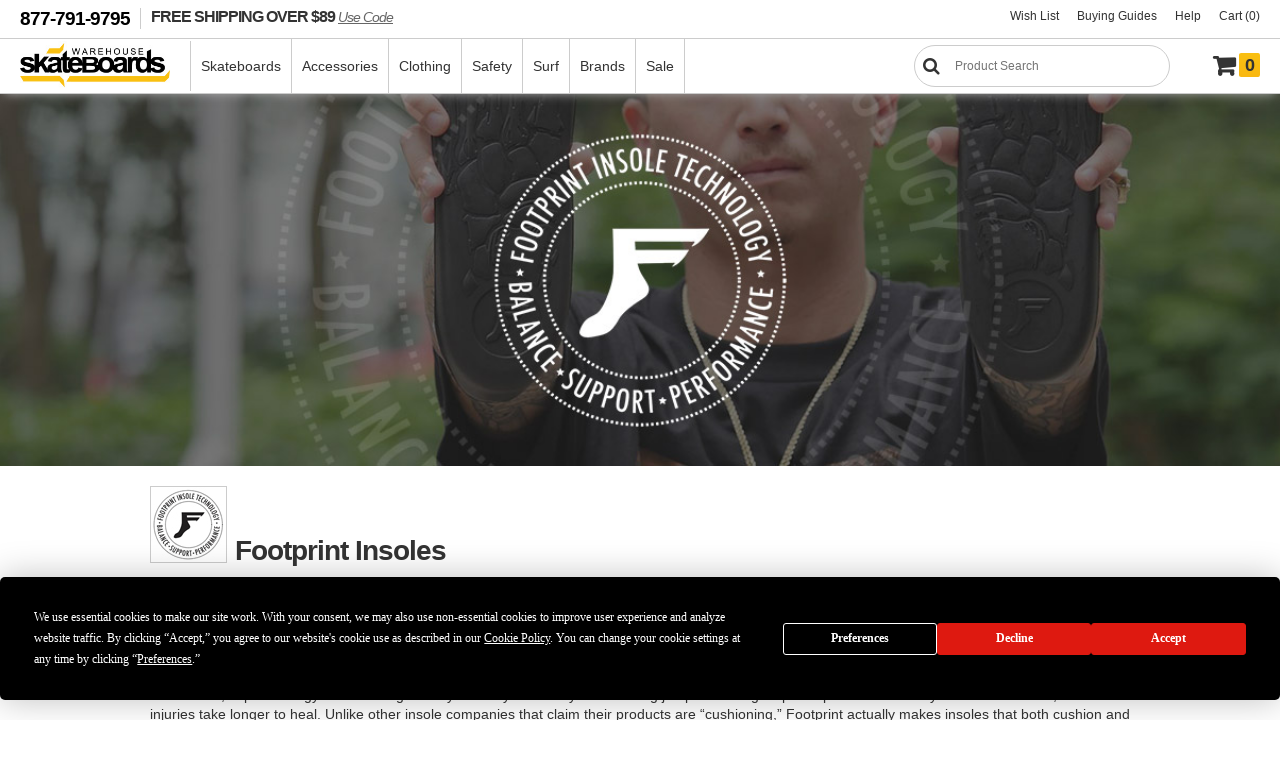

--- FILE ---
content_type: text/html
request_url: https://www.warehouseskateboards.com/footprint-insoles-kingfoam-blue-camo-shoe-insoles-low-profile-3mm-7-7.5
body_size: 15653
content:

<!doctype html>
<html lang="en">
<head>
	<meta charset="UTF-8">
	<title>Footprint Insoles Kingfoam Blue Camo Shoe Insoles Low Profile 3mm 7 7.5 - Warehouse Skateboards</title>
	<meta name="description" content="Footprint Insoles offers a huge selection of Footprint Insoles Kingfoam Blue Camo Shoe Insoles Low Profile 3mm 7 7.5 at Warehouse Skateboards." />
	<meta name="title" content="Footprint Insoles Kingfoam Blue Camo Shoe Insoles Low Profile 3mm 7 7.5 - Warehouse Skateboards" />
	<meta property="og:locale" content="en_US" />
	<meta property="og:type" content="website" />
	<meta property="og:title" content="New Footprint Insoles Kingfoam Blue Camo Shoe Insoles Low Profile 3mm 7 7.5!" />
	<meta property="og:description" content= "Best Footprint Insoles Kingfoam Blue Camo Shoe Insoles Low Profile 3mm 7 7.5 are here!" />
	<meta property="og:image" content="https://www.warehouseskateboards.com/images/brands/custom/footprint-orthotic-insoles.jpg" />
	<meta property="og:url" content="https://www.warehouseskateboards.com/footprint-insoles-kingfoam-blue-camo-shoe-insoles-low-profile-3mm-7-7.5" />
	<meta property="og:site_name" content="Warehouse Skateboards"/>
	<meta property="og:image:width" content="1366"/>
	<meta property="og:image:height" content="350"/>
	<meta name="twitter:card" content="summary_large_image" />
	<meta name="twitter:site" content="@warehouseskate" />
	<meta name="twitter:app:country" content="US" />
	<meta name="twitter:creator" content="@warehouseskate" />
	<meta name="twitter:title" content="New Footprint Insoles Kingfoam Blue Camo Shoe Insoles Low Profile 3mm 7 7.5 in stock!" />
	<meta name="twitter:description" content="New Footprint Insoles Kingfoam Blue Camo Shoe Insoles Low Profile 3mm 7 7.5 at Warehouse Skateboards." />
	<meta name="twitter:image" content="https://www.warehouseskateboards.com/images/brands/custom/footprint-orthotic-insoles.jpg" />
	<link rel="canonical" href="https://www.warehouseskateboards.com/footprint-insoles-kingfoam-blue-camo-shoe-insoles-low-profile-3mm-7-7.5" />
    <link rel="alternate" hreflang="en-us" href="https://www.warehouseskateboards.com/footprint-insoles-kingfoam-blue-camo-shoe-insoles-low-profile-3mm-7-7.5" />
    <link rel="alternate" hreflang="x-default" href="https://www.warehouseskateboards.com/footprint-insoles-kingfoam-blue-camo-shoe-insoles-low-profile-3mm-7-7.5" />
	<link rel="stylesheet" type="text/css" href="https://www.warehouseskateboards.com/css/filternav.min.css">
	<meta name="viewport" content="initial-scale=1.0, maximum-scale=5" />
<link rel="preload" href="/css/whs.min.css" as="style">
<link rel="preload" href="/includes/clientside/jQuery/jquery-3.6.0.min.js" as="script">
<link rel="stylesheet" type="text/css" href="/css/whs.min.css" >
<link rel="stylesheet" type="text/css" href="/css/jquery-ui-1.10.3.custom.css" />
<link rel="shortcut icon" href="/favicons/favicon.ico">
<link rel="mask-icon" href="/favicons/safari-pinned-tab.svg" color="#5bbad5">
<link rel="apple-touch-icon" sizes="57x57" href="/favicons/apple-touch-icon-57x57.png">
<link rel="apple-touch-icon" sizes="60x60" href="/favicons/apple-touch-icon-60x60.png">
<link rel="apple-touch-icon" sizes="72x72" href="/favicons/apple-touch-icon-72x72.png">
<link rel="apple-touch-icon" sizes="76x76" href="/favicons/apple-touch-icon-76x76.png">
<link rel="apple-touch-icon" sizes="114x114" href="/favicons/apple-touch-icon-114x114.png">
<link rel="apple-touch-icon" sizes="120x120" href="/favicons/apple-touch-icon-120x120.png">
<link rel="apple-touch-icon" sizes="144x144" href="/favicons/apple-touch-icon-144x144.png">
<link rel="apple-touch-icon" sizes="152x152" href="/favicons/apple-touch-icon-152x152.png">
<link rel="apple-touch-icon" sizes="180x180" href="/favicons/apple-touch-icon-180x180.png">
<link rel="icon" type="image/png" href="/favicons/favicon-32x32.png" sizes="32x32">
<link rel="icon" type="image/png" href="/favicons/android-chrome-192x192.png" sizes="192x192">
<link rel="icon" type="image/png" href="/favicons/favicon-96x96.png" sizes="96x96">
<link rel="icon" type="image/png" href="/favicons/favicon-16x16.png" sizes="16x16">
<link rel="preconnect" href="https://widget.sezzle.com">
<link rel="preconnect" href="https://us1-search.doofinder.com">
<link rel="dns-prefetch" href="https://hello.zonos.com">
<link rel="dns-prefetch" href="https://geoip.sezzle.com">
<link rel="dns-prefetch" href="https://tracking.sezzle.com">
<link rel="dns-prefetch" href="https://media.sezzle.com">
<meta name="robots" content="index, follow">
<meta name="msapplication-TileColor" content="#da532c">
<meta name="msapplication-TileImage" content="/favicons/mstile-144x144.png">
<meta name="msapplication-config" content="/favicons/browserconfig.xml">
<meta name="theme-color" content="#ffffff">
<!-- Google Tag Manager -->
<script type="d2f853693f37113154687127-text/javascript">(function(w,d,s,l,i){w[l]=w[l]||[];w[l].push({'gtm.start':
new Date().getTime(),event:'gtm.js'});var f=d.getElementsByTagName(s)[0],
j=d.createElement(s),dl=l!='dataLayer'?'&l='+l:'';j.async=true;j.src=
'https://www.googletagmanager.com/gtm.js?id='+i+dl;f.parentNode.insertBefore(j,f);
})(window,document,'script','dataLayer','GTM-W9468ZW');</script>
<!-- End Google Tag Manager -->
<!-- Termly policies - added 2/12/21 MAD -->	
<script type="d2f853693f37113154687127-text/javascript" src="https://app.termly.io/embed.min.js" data-auto-block="on" data-website-uuid="3243d4f7-d577-4f26-ac43-2fab8653188b"></script>
<!-- END Termly policies - added 2/12/21 MAD -->
<script type="d2f853693f37113154687127-application/javascript" src="/includes/clientside/jQuery/jquery-3.6.0.min.js"></script>
<script type="d2f853693f37113154687127-application/javascript" src="/includes/clientside/jQuery/jquery-ui.min.js"></script>
<!-- Global site tag (gtag.js) - Google Analytics - added 11/5/18 MNK -->
<script async src="https://www.googletagmanager.com/gtag/js?id=UA-68176-1" type="d2f853693f37113154687127-text/javascript"></script>
<script type="d2f853693f37113154687127-text/javascript">
  window.dataLayer = window.dataLayer || [];
  function gtag(){dataLayer.push(arguments);}
  gtag('js', new Date());

  gtag('config', 'UA-68176-1');
  gtag('config', 'AW-1065296693');
</script>

<!-- Facebook Pixel Code -->
<!--
<script>
	!function(f,b,e,v,n,t,s)
	{if(f.fbq)return;n=f.fbq=function(){n.callMethod?
	n.callMethod.apply(n,arguments):n.queue.push(arguments)};
	if(!f._fbq)f._fbq=n;n.push=n;n.loaded=!0;n.version='2.0';
	n.queue=[];t=b.createElement(e);t.async=!0;
	t.src=v;s=b.getElementsByTagName(e)[0];
	s.parentNode.insertBefore(t,s)}(window,document,'script',
	'https://connect.facebook.net/en_US/fbevents.js');
	fbq('init', '1547545392172302'); 
	fbq('track', 'PageView');
	fbq('track', 'ViewContent');
	</script>
	<noscript>
	<img height="1" width="1" 
	src="https://www.facebook.com/tr?id=1547545392172302&ev=PageView
	&noscript=1"/>
</noscript>
-->
<!-- End Facebook Pixel Code -->

<script type="d2f853693f37113154687127-application/javascript">
	$(window).on(function() {
	  $('body').addClass('notouch');
	});
</script>
<!-- DooFinder -->
<script src="https://us1-config.doofinder.com/2.x/21f612b5-b0e0-4eb1-9d8a-894a67ef4a95.js" async type="d2f853693f37113154687127-text/javascript"></script>
<!-- END DooFinder -->
<!-- Hotjar Tracking Code for www.warehouseskateboards.com -->
<script type="d2f853693f37113154687127-text/javascript">
    (function(h,o,t,j,a,r){
        h.hj=h.hj||function(){(h.hj.q=h.hj.q||[]).push(arguments)};
        h._hjSettings={hjid:2388289,hjsv:6};
        a=o.getElementsByTagName('head')[0];
        r=o.createElement('script');r.async=1;
        r.src=t+h._hjSettings.hjid+j+h._hjSettings.hjsv;
        a.appendChild(r);
    })(window,document,'https://static.hotjar.com/c/hotjar-','.js?sv=');
</script>
</head>
<body class="body ">
<!-- Google Tag Manager (noscript) -->
<noscript><iframe src=https://www.googletagmanager.com/ns.html?id=GTM-W9468ZW
height="0" width="0" style="display:none;visibility:hidden"></iframe></noscript>
<!-- End Google Tag Manager (noscript) -->
   <script src="https://hello.zonos.com/hello.js?siteKey=NB1BV22F4SG0" type="d2f853693f37113154687127-text/javascript"></script>
   <div class="site">
   <header class="header">
      <div class="headerBar">
         <span class="headerNotice"><a href="tel:1-877-791-9795" title="Give us a call at 1-877-791-9795">877-791-9795</a></span> 
         <a href="https://www.warehouseskateboards.com" class="freeShipping zonos-noshow" title="FREE SHIPPING on orders over $89" aria-label="FREE SHIPPING! orders over $89 Promo Code">FREE SHIPPING OVER $89 <span style="font-size:14px; font-family: Helvetica,Arial,sans-serif; font-style: italic; text-decoration: underline;">Use Code</span></a>
         <ul class="shopMenu">
            <!--<li class="zonos-noshow"><a href="https://www.warehouseskateboards.com/gift-card" title="Warehouse Skateboards Gift Card" aria-label="Gift Cards">Gift Cards</a></li>-->
            <li><a href="https://www.warehouseskateboards.com/wish-list" title="View Your Wish List" aria-label="Wish List">Wish List</a></li>
            <li><a href="https://www.warehouseskateboards.com/help/buying-guides" title="Everything you need to know about Skateboards" aria-label="Buying Guides">Buying Guides</a></li>
            <!--  <li><a href="https://www.warehouseskateboards.com/track-your-order" title="View the Status and Track your Order">Order Tracking</a></li> -->
            <li><a href="https://www.warehouseskateboards.com/customer-service" title="Contact Warehouse Skateboards Customer Service" aria-label="Help">Help</a></li>
            <li><a href="/shopping-cart" title="View Your Cart" aria-label="Cart (0)">Cart (0)</a></li>
            <!--  class="cart" -->
         </ul>
      </div>
      <nav class="navHolder" aria-label="Main Site Navigation">
         <div id="nhLeft">
            <a href="https://www.warehouseskateboards.com/" class="logo" title="Return to Warehouse Skateboards Homepage" aria-label="Warehouse Skateboards">
                  <img src="https://www.warehouseskateboards.com/images/warehouse-skateboards-logo.jpg" width="150" height="51" alt="Warehouse Skateboards Logo" />
            </a>
            <ul class="menu">
               <!-- skateboard menu items -->
               <li>
                  <a href="https://www.warehouseskateboards.com/skateboards" title="Build a Custom Skateboard - Decks - Trucks - Wheels - Hardware" aria-label="Skateboards">Skateboards</a>
                  <div class="megaWrapper">
                     <div class="megaBG">
                        <ul class="fiveColumn">
                           <li style="width: 215px">
                              <a href="https://www.warehouseskateboards.com/complete-skateboards" title="Pre-Built Complete Skateboards" aria-label="Complete Skateboards"><img src="https://www.warehouseskateboards.com/images/productcat/m-skateboards-completes.png" loading="lazy" alt="Complete Skateboards" height="150" width="150" />Skateboards</a>
                              <ul>
                                 <li><a href="https://www.warehouseskateboards.com/build-a-complete-skateboard" title="Build a Custom Skateboard with our Skatebaord Builder" aria-label="Build Your Own">Build a Custom Skateboard</a>
                                 <li><a href="https://www.warehouseskateboards.com/complete-skateboards" title="Pre-Built Standard Popsicle Complete Skateboards from Warehouse Skateboards" aria-label="Pre-Built Complete Skateboards">Complete Skateboards</a></li>
                                 <li><a href="https://www.warehouseskateboards.com/longboard-completes" title="Pre-Assembled Longboards Skateboards">Longboards</a></li>
                                 <li><a href="https://www.warehouseskateboards.com/cruiser-completes" title="Pre-Assembled Cruiser Skateboards">Cruisers</a></li>
                                <!--<li><a href="https://www.warehouseskateboards.com/complete-skateboards#class=1C&category=2464%7C2396%7C" title="Pre-Assembled Longboards and cruiser Skateboards" aria-label="Longboards & Cruisers">Longboards & Cruisers</a></li> -->
                                 <li><a href="https://www.warehouseskateboards.com/complete-skateboards#class=1C&category=2468%7C2498%7C2467%7C" title="Pre-Assembled Youth Small Popsicle Complete Skateboards from Warehouse Skateboards" aria-label="Youth Completes">Youth</a></li>
                                 <!-- <li><a href="https://www.warehouseskateboards.com/complete-skateboards#class=1C&category=2467%7C2468%7C2498%7C" title="Pre-Assembled Youth Complete Skateboards (Ages 12 & Under)">Youth Boards</a></li> -->
                                 <li><a href="https://www.warehouseskateboards.com/warehouse-complete-skateboards" title="Pre-Assembled Standard Popsicle Complete Skateboards custom built by Warehouse Skateboards" aria-label="Skateboard Kits">Skateboard Kits</a></li> 
                                 <!-- <li><a href="https://www.warehouseskateboards.com/assemble-my-board-labor-cost-only" title="Let Us Assemble Your Custom Complete Skateboard" aria-label="Assembly Option">Assembly Option</a></li> -->
                              </ul>
                           </li>
                           <li>
                              <a href="https://www.warehouseskateboards.com/skateboard-decks" title="Skateboard Decks Skateboard Longboards and Cruiser Decks" aria-label="Decks"><img src="https://www.warehouseskateboards.com/images/productcat/m-skateboards-decks.png" loading="lazy" alt="Skateboard Decks and Longboard Decks" height="150" width="150" class="lazyload"/>Decks</a>
                              <ul>
                                 <li><a href="https://www.warehouseskateboards.com/skateboard-decks" title="Standard Popsicles Skateboard Decks" aria-label="Skateboard Decks">Skateboard Decks</a></li>
                                 <li><a href="https://www.warehouseskateboards.com/longboard-decks" title="Longboard Skateboard Decks" aria-label="Longboards">Longboard Decks</a></li>
                                 <li><a href="https://www.warehouseskateboards.com/cruiser-decks" title="Cruiser Skateboard Decks" aria-label="Cruiser Decks">Cruiser Decks</a></li>
                                 <li><a href="https://www.warehouseskateboards.com/old-school-decks" title="Old School Skateboard Decks" aria-label="Old School">Old School</a></li>
                                 <li><a href="https://www.warehouseskateboards.com/youth-skateboard-decks" title="Youth Skateboard Decks (Ages 12 & Under)" aria-label="Youth Decks">Youth Decks</a></li>
                                 <!-- <li><a href="https://www.warehouseskateboards.com/grip-my-board-grip-tape-not-included-9x33" title="Let Us Professionally Grip My Board" aria-label="Grip Option">Grip Option</a></li> -->
                              </ul>
                           </li>
                           <li>
                              <a href="https://www.warehouseskateboards.com/skateboard-trucks" title="Skateboard Trucks for skateboards" aria-label="Trucks"><img src="https://www.warehouseskateboards.com/images/productcat/m-skateboards-trucks.png" loading="lazy" alt="Skateboard Trucks" height="150" width="150" />Trucks</a>
                              <ul>
                                 <li><a href="https://www.warehouseskateboards.com/skateboard-trucks" title="Skateboard Trucks for all the skateboard brands" aria-label="Skateboard Trucks">Skateboard Trucks</a></li>
                                 <li><a href="https://www.warehouseskateboards.com/reverse-kingpin-trucks" title="Reverse Kingpin Skateboard Trucks" aria-label="Reverse Kingpin">Reverse Kingpin</a></li>
                                  <!--  <li><a href="https://www.warehouseskateboards.com/double-kingpin-trucks" title="Double Kingpin Trucks" aria-label="Double Kingpin">Double Kingpin</a></li> -->
                                 <li><a href="https://www.warehouseskateboards.com/truck-combos" title="Truck Assembly Kits include skateboard trucks and skateboard wheels" aria-label="Truck Combos">Truck Combos</a></li>
                              </ul>
                           </li>
                           <li>
                              <a href="https://www.warehouseskateboards.com/skateboard-wheels" title="Skateboard Wheels for all the skate brands" aria-label="Wheels"><img src="https://www.warehouseskateboards.com/images/productcat/m-skateboards-wheels.png" loading="lazy" alt="Skateboard Wheels" height="150" width="150" />Wheels</a>
                              <ul>
                                 <li><a href="https://www.warehouseskateboards.com/skateboard-wheels" title="Street & Park Skateboard Wheels" aria-label="Skateboard Wheels">Skateboard Wheels</a>
                                 <li><a href="https://www.warehouseskateboards.com/longboard-cruiser-wheels" title="Cruiser & Longboard Skateboard Wheels" aria-label="Longboard & Cruiser">Longboard & Cruiser</a></li>
                              </ul>
                           </li>
                           <li>
                              <a href="https://www.warehouseskateboards.com/skateboard-components" title="Skateboard Components" aria-label="Components"><img src="https://www.warehouseskateboards.com/images/productcat/m-skateboards-components.png" loading="lazy" alt="Skateboard Hardware, Skateboard Bearings, Grip Tape and Riser Pads" height="150" width="150" />Components</a>
                              <ul>
                                 <li><a href="https://www.warehouseskateboards.com/skateboard-bearings" title="Skateboard Bearings, Bearing Lube, Bearing Cleaners" aria-label="Bearings">Bearings</a></li>
                                 <li><a href="https://www.warehouseskateboards.com/griptape" title="Skateboard Grip Tape" aria-label="Grip Tape">Grip Tape</a></li>
                                 <li><a href="https://www.warehouseskateboards.com/hardware-sets" title="Skateboard Hardware" aria-label="Hardware">Hardware</a></li>
                                 <li><a href="https://www.warehouseskateboards.com/skateboard-riser-pads" title="Skateboard Risers and Shock Pads" aria-label="Risers">Risers</a></li>
                                 <li><a href="https://www.warehouseskateboards.com/skateboard-board-rails" title="Skateboard Board Rails" aria-label="Board Rails">Board Rails</a></li>
                              </ul>
                           </li>
                        </ul>
                     </div>
                  </div>
               </li>
               <!-- accessories menu items -->		
               <li>
                  <a href="https://www.warehouseskateboards.com/skateboard-accessories" title="Skateboard Accessories | Tools | Stickers | Skate Wax" aria-label="Accessories">Accessories</a>
                  <div class="megaWrapper">
                     <div class="megaBG">
                        <ul>
                           <li>
                              <a href="https://www.warehouseskateboards.com/skateboard-accessories" title="Skateboard Accessories" aria-label="Skateboard"><img src="https://www.warehouseskateboards.com/images/productcat/m-accessories-skate.png" loading="lazy" alt="Skateboard Accessories, Skate Tools, Skate Wax, etc." height="150" width="150" />Skateboard</a>
                              <ul>
                                 <li><a href="https://www.warehouseskateboards.com/skateboard-skate-tools" title="Skateboard Skate Tools and multi tools" aria-label="Skate Tools">Skate Tools</a></li>
                                 <li><a href="https://www.warehouseskateboards.com/skateboard-skate-wax" title="Curb wax Skate Wax" aria-label="Skate Wax">Skate Wax</a></li>
                                 <li><a href="https://www.warehouseskateboards.com/skateboard-bushings" title="Skateboard Truck Bushings" aria-label="Bushings">Bushings</a></li>
                                 <li><a href="https://www.warehouseskateboards.com/skateboard-bushings#class=1s&pg=1&category=2242%7C" title="Skateboard Truck Pivot Cups for skateboard trucks" aria-label="Pivot Cups">Pivot Cups</a></li>
                                 <li><a href="https://www.warehouseskateboards.com/bearing-lubes" title="Skateboard Bearing Lube" aria-label="Bearing Lubes">Bearing Lubes</a></li>
                                 <li><a href="https://www.warehouseskateboards.com/griptape-cleaners#class=1g&pg=1&category=2298%7C" title="Skateboard Griptape Cleaner" aria-label="Griptape Cleaner">Griptape Cleaner</a></li>
                                 <li><a href="https://www.warehouseskateboards.com/board-racks-displays" title="Skateboard Displays for hanging skateboards on the wall" aria-label="Skateboard Displays">Board Displays</a></li>
                              </ul>
                           </li>
                           <li>
                              <a href="https://www.warehouseskateboards.com/skateboard-accessories" title="Skateboard Accessories for Your Glove Box" aria-label="Glove Box"><img src="https://www.warehouseskateboards.com/images/productcat/m-accessories-glove-box.png" loading="lazy" alt="Skateboard Accessories" height="150" width="150"/>Glove Box</a>
                              <ul>
                                 <li><a href="https://www.warehouseskateboards.com/sunglasses" title="Sunglasses" aria-label="Sunglasses">Sunglasses</a></li>
                                 <li><a href="https://www.warehouseskateboards.com/skateboard-stickers#class=2d&category=2437%7C" title="Skateboard Pins and Buttons"  aria-label="Pins &amp; Buttons">Pins &amp; Buttons</a></li>
                                 <li><a href="https://www.warehouseskateboards.com/skateboard-patches" title="Skateboard brand Patches and iron ons" aria-label="Patches">Patches</a></li>
                                 <li><a href="https://www.warehouseskateboards.com/shoe-repair" title="Shoe Repair material" aria-label="Shoe Repair">Shoe Repair</a></li>
                                 <li><a href="https://www.warehouseskateboards.com/air-fresheners" title="skateboard car Air Fresheners" aria-label="Air Fresheners">Air Fresheners</a></li>
                                 <!-- <li><a href="https://www.warehouseskateboards.com/keychains" title="skateboard keychains" aria-label="Keychains">Keychains</a></li> -->
                                 <li><a href="https://www.warehouseskateboards.com/health-beauty" title="Health & Beauty products for personal health" aria-label="Health & Beauty">Health & Beauty</a></li>
                              </ul>
                           </li>
                           <li>
                              <a href="https://www.warehouseskateboards.com/skateboard-accessories" title="More Skateboard Accessories for Your Junk Drawer" aria-label="Junk Drawer"><img src="https://www.warehouseskateboards.com/images/productcat/m-accessories-junk-drawer.png" loading="lazy" alt="Skateboard Accessories" height="150" width="150" class="lazyload"/>Junk Drawer</a>
                              <ul>
                                 <li><a href="https://www.warehouseskateboards.com/skateboard-stickers" title="Skate Stickers and skateboard decals" aria-label="Stickers">Stickers</a></li>
                                 <li><a href="https://www.warehouseskateboards.com/posters-banners" title="Skate Posters and Banners" aria-label="Posters & Banners">Posters & Banners</a></li>
                                 <li><a href="https://www.warehouseskateboards.com/toys-games" title="Skateboard Toys and Games" aria-label="Toys & Games">Toys & Games</a></li>
                                 <li><a href="https://www.warehouseskateboards.com/home-living#class=5v&category=2228%7C2216%7C2351%7C2220%7C" title="Home and Living" aria-label="Home & Living">Home & Living</a></li>
                                 <li><a href="https://www.warehouseskateboards.com/drinkware" title="Skate Drinkware" aria-label="Drinkware">Drinkware</a></li>
                                 <li><a href="https://www.warehouseskateboards.com/candles" title="skateboard and surf Candles" aria-label="Candles">Candles</a></li>
                                 <!-- <li><a href="https://www.warehouseskateboards.com/dvds" title="skateboard dvd and skate movies" aria-label="DVDs">DVDs</a></li> -->
                              </ul>
                           </li>
                           <li>
                              <a href="https://www.warehouseskateboards.com/skateboard-ramps" title="Skateboard Ramps and Rails" aria-label="Ramps & Rails"><img src="https://www.warehouseskateboards.com/images/productcat/m-accessories-rampsrails.png" loading="lazy" alt="Skateboard Ramps and Skate Rails" height="150" width="150" class="lazyload"/>Ramps & Rails</a>
                              <ul>
                                 <li><a href="https://www.warehouseskateboards.com/rails" title="Skateboarding Ramp Grind Rails" aria-label="Rails">Rails</a></li>
                                 <li><a href="https://www.warehouseskateboards.com/boxes" title="Skateboarding Boxes and Ramps" aria-label="Boxes">Boxes</a></li>
                                 <li><a href="https://www.warehouseskateboards.com/launch-ramps" title="Launch Ramps and Kicker Skateboard Ramps" aria-label="Launch Ramps & Kickers">Launch Ramps & Kickers</a></li>
                                 <li><a href="https://www.warehouseskateboards.com/quarter-pipes" title="Quarter Pipe Skateboarding Ramps" aria-label="Quarter Pipes">Quarter Pipes</a></li>
                                 <li><a href="https://www.warehouseskateboards.com/half-pipes" title="Halfpipe Skateboard Ramps" aria-label="Half Pipes">Half Pipes</a></li>
                                 <li><a href="https://www.warehouseskateboards.com/half-pipes#class=0c&sort=dprice&category=2439%7C" title="Skateboard Ramp Paint" aria-label="Ramp Paint">Ramp Paint</a></li>
                              </ul>
                           </li>
                        </ul>
                     </div>
                  </div>
               </li>
               <!-- clothing menu items -->	
               <li>
                  <a href="https://www.warehouseskateboards.com/skateboard-clothing" title="Skateboard Clothing from all your Favorite Brands" aria-label="Clothing">Clothing</a>
                  <div class="megaWrapper">
                     <div class="megaBG">
                        <ul>
                           <!-- Guys Clothing -->
                           <li>
                              <a href="https://www.warehouseskateboards.com/skateboard-clothing" title="Guys Skateboard Clothing" aria-label="Guys"><img src="https://www.warehouseskateboards.com/images/productcat/m-clothing-youth.png" loading="lazy" alt="Guys Skate Clothing" height="150" width="150" class="lazyload"/>Guys</a>
                              <ul>
                                 <li><a href="https://www.warehouseskateboards.com/short-sleeve-t-shirts" title="Guys Skate T-Shirts" aria-label="T-Shirts">T-Shirts</a></li>
                                 <li><a href="https://www.warehouseskateboards.com/youth-t-shirts" title="Guys youth Skateboard T-Shirts" aria-label="Youth T-Shirts">Youth T-Shirts</a></li>
                                 <li><a href="https://www.warehouseskateboards.com/toddler-t-shirts" title="Guys Skateboard toddler youth T-Shirts" aria-label="Toddler T-Shirts">Toddler T-Shirts</a></li> 
                                 <li><a href="https://www.warehouseskateboards.com/short-sleeve-t-shirts#class=4t&pg=1&category=2305%7C2276%7C" title="Guys Skate button down shirts" aria-label="Button Down Shirts">Button Down Shirts</a></li>
                                 <li><a href="https://www.warehouseskateboards.com/hoodies-sweatshirts" title="Skateboard Hoodies and skate Sweatshirts crewneck sweatshirts" aria-label="Hoodies & Sweatshirts">Hoodies & Sweatshirts</a></li>
                                 <li><a href="https://www.warehouseskateboards.com/jeans-pants" title="skate Jean and Pants" aria-label="Jeans & Pants">Jeans & Pants</a></li>
                                 <!-- <li><a href="https://www.warehouseskateboards.com/shorts" title="skate shorts" aria-label="shorts">Shorts</a></li> -->
                              </ul>
                           </li>
                           <!-- Apparel Clothing -->
                           <li>
                              <a href="https://www.warehouseskateboards.com/skateboard-clothing" title="Skateboard Accessories" aria-label="Apparel"><img src="https://www.warehouseskateboards.com/images/productcat/m-clothing-apparel.png" loading="lazy" alt="Skate Accessories" height="150" width="150" class="lazyload"/>Apparel</a>
                              <ul>
                                 <li><a href="https://www.warehouseskateboards.com/skateboard-hats" title="skateboard Hats skate mesh trucker hats" aria-label="Hats">Hats</a></li>
                                 <li><a href="https://www.warehouseskateboards.com/bucket-hats" title="skateboard Hats skate buckets" aria-label="Hats">Buckets Hats</a></li>
                                 <li><a href="https://www.warehouseskateboards.com/skateboard-jackets" title="Skateboard Jackets coaches skate jackets" aria-label="Jackets">Jackets & Vest</a></li>
                                 <li><a href="https://www.warehouseskateboards.com/beanies-pom-beanies" title="skateboard Beanies skate winter hats" aria-label="Beanies">Beanies</a></li>
                                 <li><a href="https://www.warehouseskateboards.com/scarves" title="skate scarves" aria-label="scarves">Scarves</a></li>
                                 <li><a href="https://www.warehouseskateboards.com/skateboard-socks" title="skate Socks crew socks kneehigh socks" aria-label="Socks">Socks</a></li>
                              </ul>
                           </li>
                           <!-- Accessories Clothing -->
                           <li>
                              <a href="https://www.warehouseskateboards.com/skateboard-accessories" title="Other Skateboard Accessories" aria-label="Accessories"><img src="https://www.warehouseskateboards.com/images/productcat/m-clothing-accessories.png" loading="lazy" alt="Skateboard Accessories" height="150" width="150" class="lazyload"/>Accessories</a>
                              <ul>
                                 <li><a href="https://www.warehouseskateboards.com/skateboard-backpacks" title="Skate Backpacks skateboard book bag" aria-label="Backpacks">Bags & Backpacks</a></li>
                                 <li><a href="https://www.warehouseskateboards.com/shoe-insoles" title="Orthopedic Skate Shoe Insoles" aria-label="Shoe Insoles">Shoe Insoles</a></li>
                                 <li><a href="https://www.warehouseskateboards.com/wallets" title="Skate Wallets" aria-label="Wallets">Wallets</a></li>
                                 <li><a href="https://www.warehouseskateboards.com/belts" title="skateboard Belts" aria-label="Belts">Belts</a></li>
                              </ul>
                           </li>
                           <!-- Womens Clothing -->
                          <li>
                              <a href="https://www.warehouseskateboards.com/short-sleeve-t-shirts#class=4t&pg=1&category=2462%7C" title="Girls Skate Clothing" aria-label="Girls"><img src="https://www.warehouseskateboards.com/images/productcat/m-clothing-girls.png" loading="lazy" alt="Girls Skate Clothing" height="150" width="150" class="lazyload"/>Girls</a>
                              <ul>
	                              <li><a href="https://www.warehouseskateboards.com/girls-t-shirts" title="Girls Skate Apparel Tees tshirts" aria-label="Girls T-Shirts">Girls T-Shirts</a></li>
	                               <li><a href="https://www.warehouseskateboards.com/girls-tank-tops" title="Girls Skate Apparel Tank Tops" aria-label="Girls Tank Tops">Girls Tank Tops</a></li>
	                               <li><a href="https://www.warehouseskateboards.com/girls-sweatshirts" title="Girls Skate Sweatshirts" aria-label="Girls Sweatshirts">Girls Sweatshirts</a></li>
                                  <li><a href="https://www.warehouseskateboards.com/girls-panties" title="Girls Panties" aria-label="Girls Panties">Panties</a></li>
                                  <li><a href="https://www.warehouseskateboards.com/girls-shorts" title="Girls Shorts" aria-label="Girls Shorts">Shorts</a></li>
                              </ul>
                           </li>
                        </ul>
                     </div>
                  </div>
               </li>
               <!-- safety gear menu items -->			
               <li>
                  <a href="https://www.warehouseskateboards.com/skateboard-safety" title="Skateboard Safety Gear - Skateboard Helmets - Skateboarding Pads" aria-label="Safety">Safety</a>
                  <div class="megaWrapper">
                     <div class="megaBG">
                        <ul>
                           <li>
                              <a href="https://www.warehouseskateboards.com/skateboard-helmets" title="Skateboard Helmets skate helmet" aria-label="Helmets"><img src="https://www.warehouseskateboards.com/images/productcat/m-safety-helmets.png" loading="lazy" alt="Skateboard Helmets, BMX Helmets, Skate Helmets" height="150" width="150" class="lazyload"/>Helmets</a>
                              <ul>
                                 <li><a href="https://www.warehouseskateboards.com/skate-helmets" title="Skateboard Helmets certified skate helmet" aria-label="Skate Helmets">Skate Helmets</a></li>
                                 <li><a href="https://www.warehouseskateboards.com/skateboard-helmets#class=3a&cpccompliant=True%7C&category=2326%7C" title="CE/CPSC Certified Skateboard Helmets" aria-label="CE/CPSC Certified Helmets">CE/CPSC Certified Helmets</a></li>
                                 <li><a href="https://www.warehouseskateboards.com/helmet-liners" title="Skateboard Helmet Liners" aria-label="Helmet Liners">Helmet Liners</a></li>
                              </ul>
                           </li>
                           <li>
                              <a href="https://www.warehouseskateboards.com/skateboard-pads" title="Skateboard Pads knee pads elbow pads" aria-label="Pads"><img src="https://www.warehouseskateboards.com/images/productcat/m-safety-pads.png" loading="lazy" alt="Skateboard Pads, Knee Pads, Elbow Pads, Wrist Guards, Pad Sets" height="150" width="150" class="lazyload"/>Pads</a>
                              <ul>
                                 <li><a href="https://www.warehouseskateboards.com/combo-pad-sets" title="Skateboard Knee, Elbow and Wrist Guards" aria-label="Combo Pad Sets">Combo Pad Sets</a></li>
                                 <li><a href="https://www.warehouseskateboards.com/knee-pads" title="Skateboard Knee Pads" aria-label="Knee Pads">Knee Pads</a></li>
                                 <li><a href="https://www.warehouseskateboards.com/knee-gaskets" title="Skateboard Knee Gaskets" aria-label="Knee Gaskets">Knee Gaskets</a></li>
                                 <li><a href="https://www.warehouseskateboards.com/elbow-pads" title="Skateboard Elbow Pads" aria-label="Elbow Pads">Elbow Pads</a></li>
                              </ul>
                           </li>
                           <li>
                              <a href="https://www.warehouseskateboards.com/skateboard-pads"  title="Other Skateboard Pads" aria-label="Other"><img src="https://www.warehouseskateboards.com/images/productcat/m-safety-other.png" loading="lazy" alt="Skateboard Hip Pads, Shin Guards, Ankle Stabilizers" height="150" width="150" class="lazyload"/>Other</a>
                              <ul>
                                 <li><a href="https://www.warehouseskateboards.com/wrist-guards" title="Skateboard Wrist Guards" aria-label="Wrist Guards">Wrist Guards</a></li>
                                 <li><a href="https://www.warehouseskateboards.com/hip-pads" title="skate Hip Pads" aria-label="Hip Pads">Hip Pads</a></li>
                                 <li><a href="https://www.warehouseskateboards.com/knee-recaps" title="Knee Pad Recaps for skateboard knee pads" aria-label="Knee Pad Recaps">Knee Pad Recaps</a></li>
                              </ul>
                           </li>
                           <li>
                              <a href="https://www.warehouseskateboards.com/slide-gloves" title="downhill Slide Gloves for skateboarding" aria-label="Slide Gloves"><img src="https://www.warehouseskateboards.com/images/productcat/m-safety-slidegloves.png" loading="lazy" alt="Skateboarding Slide Gloves, Skate Gloves, Slide Pucks" height="150" width="150" class="lazyload"/>Slide Gloves</a>
                              <ul>
                                 <li><a href="https://www.warehouseskateboards.com/slide-gloves" title="Downhill Slide Gloves for skateboarding" aria-label="Downhill Slide Gloves">Downhill Slide Gloves</a></li>
                                 <li><a href="https://www.warehouseskateboards.com/puck-packs" title="Downhill Slide Gloves Puck Pack Replacements for slide gloves" aria-label="Puck Pack Replacements">Puck Pack Replacements</a></li>
                              </ul>
                           </li>
                        </ul>
                     </div>
                  </div>
               </li>
               <!-- Surf menu items -->		
               <li>
                  <a href="https://www.warehouseskateboards.com/surf-accessories" title="Surfboard Fins, Surfboard Leashes, Traction Pads, Surfboard Bags" aria-label="Surf">Surf</a>
                  <div class="megaWrapper">
                     <div class="megaBG">
                        <ul class="fiveColumn">
                           <!-- Surf menu - Surfboards -->			
                           <li>
                              <a href="https://www.warehouseskateboards.com/surf-accessories" title="Surfboard and SUP Equipment" aria-label="Surfboards"><img src="https://www.warehouseskateboards.com/images/productcat/m-surf-surfboards.png" loading="lazy" alt="Surfboard Equipment and Accessories" height="150" width="150" class="lazyload"/>Surfboards</a>
                              <ul>
                                 <li><a href="https://www.warehouseskateboards.com/surfboard-boardbags#class=cc&pg=1&category=2364%7C2368%7C2363%7C2369%7C2743%7C2370%7C2745%7C2744%7C" title="Surfboard Boardbags" aria-label="Boardbags">Boardbags</a></li>
                                 <!-- <li><a href="https://www.warehouseskateboards.com/surfboard-boardbags#class=cc&pg=1&category=2744%7C2745%7C2370%7C" title="Surfboard travel Boardbags for surfboards" aria-label="Travel Boardbags">Travel Boardbags</a></li> -->
                                 <li><a href="https://www.warehouseskateboards.com/surfboard-boardbags#class=cc&pg=1&category=2365%7C2742%7C2366%7C" title="Surfboard board socks for surfboards" aria-label="Board Socks">Board Socks</a></li>
                                 <li><a href="https://www.warehouseskateboards.com/surfboard-leashes" title="Surfboard Leashes">Leashes</a></li>
                                 <li><a href="https://www.warehouseskateboards.com/surfboard-fins" title="Surfboard Fins" aria-label="Fins">Fins</a></li>
                                 <li><a href="https://www.warehouseskateboards.com/surfboard-traction-pads" title="Surfboard Traction Pads">Traction Pads</a></li>
                                 <li><a href="https://www.warehouseskateboards.com/board-racks-displays" title="Surfboard Racks, Surfboard Hangers, Bike Racks" aria-label="Board Racks">Board Racks</a></li>
                              </ul>
                           </li>
                           <!-- Surf menu - SUP -->			
                           <li>
                              <a href="https://www.warehouseskateboards.com/surf-accessories" title="Surfboard and SUP Equipment" aria-label="SUP"><img src="https://www.warehouseskateboards.com/images/productcat/m-surf-surf-sup-1.png" loading="lazy" alt="SUP Equipment and Accessories" height="150" width="150" class="lazyload"/>SUP</a>
                              <ul>
                                 <!-- <li><a href="https://www.warehouseskateboards.com/sup-boardbags#class=cc&pg=1&category=2369%7C" title="SUP Boardbags for standup paddle boards" aria-label="SUP Boardbags">SUP Boardbags</a></li> -->
                                 <!-- <li><a href="https://www.warehouseskateboards.com/sup-boardbags#class=cc&pg=1&category=2367%7C" title="SUP board socks for standup paddle boards" aria-label="SUP Board Socks">SUP Board Socks</a></li> -->
                                 <li><a href="https://www.warehouseskateboards.com/sup-leashes" title="SUP Leashes" aria-label="Leashes">Leashes</a></li>
                                 <!-- <li><a href="https://www.warehouseskateboards.com/sup-traction-pads" title="SUP Traction Pads" aria-label="Traction Pads<">Traction Pads</a></li> -->
                                 <li><a href="https://www.warehouseskateboards.com/sup-accessories" title="SUP Accessories for standup paddle boards" aria-label="SUP Accessories">SUP Accessories</a></li>
                              </ul>
                           </li>
                           <!-- Surf menu - Maintenance -->			
                           <li>
                              <a href="https://www.warehouseskateboards.com/surf-accessories" title="Surf and Beach Accessories" aria-label="Maintenance"><img src="https://www.warehouseskateboards.com/images/productcat/m-surf-surfboard.png" loading="lazy" alt="Wetsuit, Surfboard and SUP Accessories" height="150" width="150" class="lazyload"/>Maintenance</a>
                              <ul>
                                 <li><a href="https://www.warehouseskateboards.com/surfboard-wax" title="Surfboard Surf Wax" aria-label="Surf Wax & Combs">Surf Wax & Combs</a></li>
                                 <li><a href="https://www.warehouseskateboards.com/fin-hardware" title="Fin Hardware, Surf Hardware, Fin Screws" aria-label="Fin Hardware">Fin Hardware</a></li>
                                 <li><a href="https://www.warehouseskateboards.com/surfboard-surfboard-repair" title="Surfboard Repair" aria-label="Board Repair">Board Repair</a></li>
                                 <li><a href="https://www.warehouseskateboards.com/nose-guards" title="Surfboard Nose Guards" aria-label="Nose Guards">Nose Guards</a></li>
                                 <li><a href="https://www.warehouseskateboards.com/wetsuit-care" title="Wetsuit Accessories" aria-label="Wetsuit Care">Wetsuit Care</a></li>
                              </ul>
                           </li>
                           <!-- Surf menu - Beach Bag -->			
                           <li>
                              <a href="https://www.warehouseskateboards.com/surf-accessories" title="Surfboard and Beach Accessories" aria-label="Beach Bag"><img src="https://www.warehouseskateboards.com/images/productcat/m-surf-accessories.png" loading="lazy" alt="Bodyboards, Handplanes and Skimboards" height="150" width="150" class="lazyload"/>Beach Bag</a>
                              <ul>
                                 <li><a href="https://www.warehouseskateboards.com/sunglasses" title="Sunglasses for the beach or just being cool skating" aria-label="Sunglasses">Sunglasses</a></li>
                                 <li><a href="https://www.warehouseskateboards.com/bucket-hats" title="Surf Hats skate mesh trucker hats" aria-label="Surf Hats">Surf Hats</a></li>
                                 <li><a href="https://www.warehouseskateboards.com/beach-towels" title="Beach Towels from your favorite skate brands" aria-label="Beach Towles">Beach Towles</a></li>
                                  <!-- <li><a href="https://www.warehouseskateboards.com/sunscreen" title="Sunscreen skin products" aria-label="Sunscreen">Sunscreen</a></li> -->
                              </ul>
                           </li>
                           <!-- Surf menu - Bodyboards -->			
                           <li>
                              <a href="https://www.warehouseskateboards.com/surf-accessories" title="Surfboard Equipment and Accessories" aria-label="Bodyboards"><img src="https://www.warehouseskateboards.com/images/productcat/m-surf-beach-fun.png" loading="lazy" alt="Boardboard Equipment and Accessories" height="150" width="150" class="lazyload"/>Bodyboards</a>
                              <ul>
                                 <li><a href="https://www.warehouseskateboards.com/bodyboard-leashes" title="Bodyboard Leashes" aria-label="Leashes">Leashes</a></li>
                                 <!--<li><a href="https://www.warehouseskateboards.com/bodyboard-leash-plugs" title="Bodyboard Leash Plugs" aria-label="Leash Plugs">Leash Plugs</a></li>-->
                                 <li><a href="https://www.warehouseskateboards.com/swim-fin-socks" title="Swim Fin Socks for bodyboard fins" aria-label="Swim Fin Socks">Swim Fin Socks</a></li>
                              </ul>
                           </li>
                        </ul>
                     </div>
                  </div>
                  <!-- Surf menu - End menu -->
               <li><a href="https://www.warehouseskateboards.com/skateboard-brands" title="Top Selling Brands at Warehouseskateboards" aria-label="Brands">Brands</a></li>
               <li><a href="https://www.warehouseskateboards.com/on-sale" title="Hundreds of Items On Sale" aria-label="Sale">Sale</a></li>
            </ul>
         </div>
         <div id="nhCenter" role="search">
           <form action="/search-results" method="post" class="headerSearch">
               <div class="inner">
                  <input type="text" name="search" maxlength="50" class="search_text" placeholder="Product Search" title="Search for an Item" aria-label="Search">
                  <input type="submit" value="&#xf002;" />
               </div>
            </form>
         </div>
         <div id="nhRight">
            <div class="headerSwitches">
               <div class="searchToggle"></div>
               <div class="cartToggle"><span class="cartToggleSpan">0</span></div>
               <div class="menuToggle"></div>
            </div>
         </div>
      </nav>
   </header>
   <div id="content-wrapper">
	   
	   <div class="shopContent">
	   
<div class="contentHolder" role="main">
<div class='subHeader' style='background-image:url(https://www.warehouseskateboards.com/images/brands/custom/footprint-orthotic-insoles.jpg' alt='Footprint Insoles);'></div><div class='brandContent'><div class='brandLogo'><img src='https://www.warehouseskateboards.com/images/brands/large/footprint-orthotic-insoles.jpg' border='0' width="75" height="75" vspace='5' alt='Footprint Insoles'></div><h1 class='brandTitle'>Footprint Insoles</h1><hr style='background:#ccc; height:1px;' /><div class='brandInfo'><h2>About Footprint Insoles</h2><p>Footprint insoles are the number one choice for pro skaters, snowboarders, and BMX athletes. The company takes pride in committing themselves 100% towards comfortable yet safer insoles for your feet. There are two reason why skaters&rsquo; feet get sore: impact energy and joint misalignment. When you skateboard, impact energy shoots straight into your body whether you&rsquo;re landing jumps or taking steps. Repetition eventually leads to soreness, and injuries take longer to heal. Unlike other insole companies that claim their products are &ldquo;cushioning,&rdquo; Footprint actually makes insoles that both cushion and absorb energy. <a title="Footprint Insoles" href="../footprint-skateboard-toys-&amp;-novelties">Footprint insoles</a> contain nano technology, which transfers energy into heat before it reaches the body. The curve of their insoles remain in the correct arch shape and keep your joints in alignment. The footprint team thoroughly tests their products by dropping bowling balls from various heights onto their Kingfoam material. Energy from the bowling ball is instantly absorbed, resulting in the surface underneath from damage and the bowling ball immediately lying still upon impact. Footprint designs insoles for high arch skaters that require less support and for flat foot/mid arch skaters that need full impact protection. Footprint also has a line of painkiller socks, which are embedded with high impact absorbing artificial cartilage foam. They look and feel like normal socks, but they protect your ankles and shins from getting smacked by your board. Give your feet the attention they deserve and use Footprint insoles for your skating sessions.</p>
<p>Recommended by doctors for arch support and joint pain, Footprint is the leading insole brand for the general public and action sports industry. Get happy feet with Footprint insoles!</p>
<div class="videoWrapper"><iframe src="https://www.youtube.com/embed/-tm7JvKYFcE" frameborder="0" width="560" height="315"></iframe></div></div><h2>Shop by Category</h2><div class='brandCategoryTiles'><table width='100%' border='0' cellspacing='10' cellpadding='5'><tr><td width=33% align='center' style='border:1px solid #d0d0d0;'><H3><a href="https://www.warehouseskateboards.com/footprint-shoe-insoles"><img src="https://www.warehouseskateboards.com/images/products/preview/5VFOO0EMHHJFET1.jpg" border=0 border=0 width="200" height="200" alt="Footprint Shoe Insoles"><br>Footprint Shoe Insoles</a></H3></td></table></div>

</div>

<div class="qTip 1539">
<p><strong>Skateboard Decks Specs</strong><ul><li>Deck width: 7.6" and larger</li></ul>
<strong>Perfect for Skaters</strong>
<ul><li>Ages 13 years old and older<li>Skater height 5'3" and taller</li><li>Size 9 shoes or larger</li></ul></p>
</div>

<div class="qTip 2466">
<p><strong>Skateboard Completes Specs</strong><ul><li>Deck width: 7.6" and larger</li></ul>
<strong>Perfect for Skaters</strong>
<ul><li>Ages 13 years old and older<li>Skater height 5'3" and taller</li><li>Size 9 shoes or larger</li></ul></p>
</div>

<div class="qTip 826">
<p><strong>Micro Decks Specs</strong><ul><li>Deck width: 6.75" or smaller</li></ul>
<strong>Perfect for Skaters</strong>
<ul><li>Ages 5 years old or younger<li>Skater height 3'4" and under</li><li>Size 3 shoes or smaller</li></ul></p>
</div>

<div class="qTip 1287">
<p><strong>Mini Decks Specs</strong><ul><li>Deck width: 7.0"</li></ul>
<strong>Perfect for Skaters</strong>
<ul><li>Ages 6 to 8 years old<li>Skater height between 3'5" & 4'4" tall</li><li>Size 4-6 shoes</li></ul></p>
</div>

<div class="qTip 825">
<p><strong>Mid Decks Specs</strong><ul><li>Deck width: 7.3" - 7.6"</li></ul>
<strong>Perfect for Skaters</strong>
<ul><li>Ages 9 to 14 years old<li>Skater height between 4'5" & 5'2" tall</li><li>Size 7-8 shoes</li></ul></p>
</div>

<div class="qTip 2498">
<p><strong>Micro Completes Specs</strong><ul><li>Deck width: 6.75" or smaller</li></ul>
<strong>Perfect for Skaters</strong>
<ul><li>Ages 5 years old or younger<li>Skater height 3'4" and under</li><li>Size 3 shoes or smaller</li></ul></p>
</div>

<div class="qTip 2468">
<p><strong>Mini Completes Specs</strong><ul><li>Deck width: 7.0"</li></ul>
<strong>Perfect for Skaters</strong>
<ul><li>Ages 6 to 8 years old<li>Skater height between 3'5" & 4'4" tall</li><li>Size 4-6 shoes</li></ul></p>
</div>

<div class="qTip 2467">
<p><strong>Mid Completes Specs</strong><ul><li>Deck width: 7.3" - 7.6"</li></ul>
<strong>Perfect for Skaters</strong>
<ul><li>Ages 9 to 14 years old<li>Skater height between 4'5" & 5'2" tall</li><li>Size 7-8 shoes</li></ul></p>
</div>

<div class="qTip 2328">
<p><strong>Let Us Grip Tape Your Board</strong>
<br>Don’t feel comfortable gripping up your new board?  No need to worry.  Avoid uneven lines and unwanted air bubbles by letting our professionals grip your new deck for you.</p>
</div>

<div class="qTip 2419">
<p><strong>Let Us Build Your Skateboard</strong>
<br>Do you want Warehouse Skateboards to Assemble your Complete Skateboard?</p>
<p><strong>This service includes:</strong>
<ul>
<li>Professionally gripping the skateboard deck. Insuring no bubbles and a nice clean cut around the edge.</li>
<li>Pressing 8 skateboard bearings into 4 wheels. Each bearing will be seated with a professional bearing press and will include bearing spacers when necessary.</li>
<li>Assembly of skateboard trucks and wheels. Both truck assemblies will have wheels installed with proper speed washers and torqued to the appropriate tolerance.</li>
<li>Installing both truck assemblies to the gripped deck and assuring proper torque tolerance on all hardware.</li>
<li>An autographed Warehouse Skateboards hang tag from your builder.</li></ul></p>
</div>

<div class="qTip 2251">
<p><strong>Skateboard Hardware Sets</strong></p><p>
Skateboard hardware is used to connect the skateboard trucks to the skateboard deck. Skateboard hardware refers to the bolts and locknuts used when building a board. The bolts can have an Allen or Phillips head. Skateboard hardware comes in many different lengths, and often includes one different colored bolt so that the rider can mark the nose of their board.
<p>
Each skateboard hardware set includes 8 bolts and 8 locknuts needed to assemble one skateboard.
</p>
<p><strong>What size hardware do I need to put together my skateboard?</strong>
<ul><li>
7/8" to 1" hardware - no riser</li>
<li>1" to 1 1/8" hardware - 1/8" riser</li>
<li>1 1/4" hardware - 1/4" riser</li>
<li>1 1/2" hardware - 1/2" riser</li>
</ul>
</div>


<div class="qTip axlesize">
<p>The width of your truck axle should closely match the width of your skateboard deck, usually within 1/4”.</p>
<img src="https://www.warehouseskateboards.com/images/truck-size.png" alt="Truck Size">
<p>For additional info visit our<br><a href="https://www.warehouseskateboards.com/help/Skateboard-Trucks-Buying-Guide">Skateboard Trucks Buying Guide</a></p>
</div>

<div class="qTip truckheight">
<p>Truck height is measured from the bottom of the truck’s baseplate to the center of the axle. In general, a mid-sized truck works well for most skateboarders, but high or low trucks may be preferred for different styles of skaters.</p>
<img src="https://www.warehouseskateboards.com/images/truck-height.png" alt="Truck Height">
<p><strong>LO</strong> - Provides extra stability for flip tricks, designed for small wheels (50-53mm wheel size recommended).</p>
<p><strong>MID</strong> - Good all-around profile for street or park (53-56mm wheel size recommended).</p>
<p><strong>HIGH</strong> - Great for cruising and carving, designed for large wheels (56mm+ wheel size recommended).</p>
<p>For additional info visit our<br><a href="https://www.warehouseskateboards.com/help/Skateboard-Trucks-Buying-Guide">Skateboard Trucks Buying Guide</a></p>
</div>

<div class="qTip hangersize">
<p>The hanger is the truck's T-shaped aluminum alloy grind area. It makes direct contact with rails and curbs. The hanger holds the axle on which the wheels are mounted. Hangers weigh about 10-13 oz, with lighter ones available. The width of your truck axle should closely match the width of your skateboard deck, usually within 1/4”.</p>
<img src="https://www.warehouseskateboards.com/images/truck-size.png" alt="Truck Size">
<p>For additional info visit our<br><a href="https://www.warehouseskateboards.com/help/Skateboard-Trucks-Buying-Guide">Skateboard Trucks Buying Guide</a></p>
</div>

<div class="qTip construction">
<p>Construction refers to the material(s) used in fabrication or the specific brand technology.</p>
<p>For additional info visit our<br><a href="https://www.warehouseskateboards.com/help/buying-guides">Skateboard Buying Guide</a></p>
</div>

<div class="qTip width ">
<p>The average width of a skateboard deck is 7.5"- 8.25". Width is influenced by the size of the rider and the type of riding. Bigger riders and those skating ramps typically prefer a wider deck. Street skaters usually choose a smaller deck. Choose your skateboard deck according to the width, not length. Here are some general guidelines:</p>
<img src="https://www.warehouseskateboards.com/images/callout-board.png" alt="Deck Size">
<p><strong>MICRO</strong> - Deck width: 6.75" or smaller - 5 years old or younger, under 3'4" tall. Size 3 shoes or smaller.</p>
<p><strong>MINI</strong> - Deck width: 7.0" - 6 to 8 years old between 3'5" & 4'4" tall. Size 4-6 shoes.</p>
<p><strong>MID</strong> - Deck width: 7.3" -  9 to 12 years old between 4'5" & 5'2" tall. Size 7-8 shoes.</p>
<p><strong>FULL</strong> - Deck width: 7.5" or larger -  for all skaters over age 13, taller than 5'3" with a shoe size of 9 or up.</p>
<hr style="border:0;color: #ADD9ED;background-color: #ADD9ED;height: 1px;">
<p><strong>7.5" to 8"</strong><br>Standard board for adult riders skating streets or doing more technical tricks</p>
<p><strong>8.0" to 8.25"</strong><br>Skating pools, ramps and parks</p>
<p><strong>8.25" and larger</strong><br>Vert, pools, cruising and just going old school</p>
<p>Still having a hard time with size, try our <a href="" onClick="if (!window.__cfRLUnblockHandlers) return false; showColorBox('pop-sizer');return false;" data-cf-modified-d2f853693f37113154687127-="">Skateboard Sizer</a></p>
<p>For additional info visit our<br><a href="https://www.warehouseskateboards.com/help/Skateboard-Decks-Buying-Guide">Skateboard Decks Buying Guide</a></p>
</div>

<div class="qTip decktype">
<p>Deck type refers to the size or style (shape) of the skateboard deck. If you are a beginner, choose your deck according to the width, not the length. The width you need depends on your size, skating style and personal preference. Here are some general guidelines:</p>
<img src="https://www.warehouseskateboards.com/images/callout-board.png" alt="Deck Size">
<p><strong>MICRO</strong> - Deck width: 6.75" or smaller - 5 years old or younger, under 3'4" tall. Size 3 shoes or smaller.</p>
<p><strong>MINI</strong> - Deck width: 7.0" - 6 to 8 years old between 3'5" & 4'4" tall. Size 4-6 shoes.</p>
<p><strong>MID</strong> - Deck width: 7.3" -  9 to 12 years old between 4'5" & 5'2" tall. Size 7-8 shoes.</p>
<p><strong>FULL</strong> - Deck width: 7.5" or larger -  for all skaters over age 13, taller than 5'3" with a shoe size of 9 or up.</p>
<hr style="border:0;color: #ADD9ED;background-color: #ADD9ED;height: 1px;">
<p>Cruisers, Old School, Freestyle, Longboard and Downhill all refer to a skateboarding style and the corresponding shape.</p>
<p>For additional info visit our<br><a href="https://www.warehouseskateboards.com/help/Skateboard-Decks-Buying-Guide">Skateboard Decks Buying Guide</a></p>
</div>

<div class="qTip length">
<p>Length is measured from the tip of the nose to the tip of the tail. Average board length is 28"- 32" and longboards can range 32" and larger, but length is only referred to by advanced skaters.</p>
<img src="https://www.warehouseskateboards.com/images/callout-board.png" alt="Deck Buying Guide">
<p>For additional info visit our<br><a href="https://www.warehouseskateboards.com/help/Skateboard-Decks-Buying-Guide">Skateboard Decks Buying Guide</a></p>
</div>

<div class="qTip wheelsize">
<p>Wheel size or diameter - All Skateboard wheels are measured in millimeters (mm). The smaller the number, the smaller the wheel. Smaller wheels are slower; bigger wheels are faster.</p>
<img src="https://www.warehouseskateboards.com/images/callout-wheel.png" alt="Wheel Buying Guide">
<p><strong>50-53mm</strong> - Small slower wheels, stable for trick riding and smaller riders skating street, skate parks and bowls.</p>
<p><strong>54-59mm</strong> - Average wheel size for beginners and bigger riders skating street, skate parks, bowls and vert ramps.</p>
<p><strong>60mm +</strong> - Specialty riders skating longboards, old-school boards, downhill and dirt boards; made for speed and rougher surfaces.</p>
<p>For additional info visit our<br><a href="https://www.warehouseskateboards.com/help/Skateboard-Wheels-Buying-Guide">Skateboard Wheels Buying Guide</a></p>
</div>

<div class="qTip durometer">
<p>Durometer measures the wheel’s hardness. Harder wheels are faster; softer wheels are slower but have better grip.</p>
<p><strong>78a-87a</strong> - Soft wheel good for rough surfaces, longboards or street boards that need lots of grip and easier to roll over cracks and pebbles. Designed for a smooth ride cruising, longboards, hills and rough surfaces.</p>
<p><strong>88a-95a</strong> - Slightly harder and faster with a little less grip, but the grip's still good. Street; rough surfaces.</p>
<p><strong>96a-99a</strong> - Good speed and grip - an all-around wheel. Great for beginners skating street, skate parks, ramps and pools. Smooth surfaces.</p>
<p><strong>101a +</strong> - Hardest and fastest wheel with the least grip. Ineffective on slick and rough surfaces. These are pro wheels.</p>
<p><strong>83b-84b</strong> - Wheels using the B scale are extremely hard, measuring 20 points lower than the the A Scale in order to allow the scale to extend another 20 points for harder wheels.</p>
<p>For additional info visit our<br><a href="https://www.warehouseskateboards.com/help/Skateboard-Wheels-Buying-Guide">Skateboard Wheels Buying Guide</a></p>
</div>

<div class="qTip cpccompliant">
<p>The laws for skateboarding helmets vary from state to state. Many states require that skaters wear a helmet under a certain age, and some states like California make all skaters under 18 wear a CPSC Certified helmet at all times. CSPC skateboard helmets usually have an EPS protective liner that meets the safety standards for skateboarding. Make sure you check your state's regulations before ordering.</p>
<p>CPSC Certified Helmets: California requires that all skateboard helmets must meet the requirements of the United States Consumer Product Safety Commission (CPSC). Section 890.4 of the Streets and Highways Code enforces these standards in California and will not allow Warehouse Skateboards to ship non-CPSC Certified helmets to California.</p>
<p>For additional info visit our<br><a href="https://www.warehouseskateboards.com/help/Helmet-Sizing-Buying-Guide">Skateboard Helmets Guide</a></p>
</div>

<div class="qTip clothingsize">
<p>Unsure of the size you need?<br>
Visit our <a href="https://www.warehouseskateboards.com/help/Guys-Shirts-Sizing-Chart">Clothing Sizing Charts</a></p>
</div>

<div class="qTip bearingrating">
<p>Most bearings are measured by an ABEC rating. The higher the ABEC rating, the more accurate and precise the bearing will be. This rating system includes grades 1,3,5,7 and 9. The closer you get to an ABEC 9 rating, the faster and less friction you will have when skateboarding.</p>
<p>Many companies do not use the ABEC rating scale. They brand their own specific technology.</p>
<p>For additional info visit our<br><a href="https://www.warehouseskateboards.com/help/Skateboard-Bearings-Buying-Guide">Skateboard Bearings Buying Guide</a></p>
</div>

<div class="qTip headsize">
<p>Note: Each brands skateboard helmet size will vary; therefore, it is best to measure your head and refer to the sizing chart specific to each brand of helmet. In order to properly measure your head, follow these steps:</p>
<p>Wrap a soft tape measure around your forehead, just above your eyebrows and ears. Keep the tape measure level from the front to the back of your head. Your skateboard helmet should sit low on your forehead.</p>
<img src="https://www.warehouseskateboards.com/images/head-size.png" alt="Helmet Buying Guide">
<p>If you do not have a flexible tape measure, try marking a string and measuring it against a ruler.</p>
<p>If the helmet is a gift or you cannot measure the skater's head, measure the inside of a current helmet or hat they wear.</p>
<p>Within each skateboard helmet product page there are specific measurements for each skate brand. Use that information, along with your head size, to determine your correct helmet size before placing your order. This will ensure that you receive the best fit.</p>
<p>For additional info visit our<br><a href="https://www.warehouseskateboards.com/help/Helmet-Sizing-Buying-Guide">Sizing Skateboard Helmets</a></p>
</div>

<link rel="stylesheet" type="text/css" href="/includes/clientside/jQuery/jquery.qtip.min.css">
<script src="/includes/clientside/jQuery/jquery.qtip.min.js" type="d2f853693f37113154687127-text/javascript"></script>


<script type="d2f853693f37113154687127-text/javascript">
jQuery(function($){
	$('.tipIcon').each(function () {
		var thisID = $(this).parent().parent().attr('id');
        $(this).qtip({
            content: $('.' + thisID),
            hide: {
                fixed: true,
                delay: 300,
                target: $('*')
            },
            style: {
		        classes: 'qtip-blue qtip-shadow'
		    }
        });
    });
});
</script></div>
</div>  <!-- close contentInner or shopContent -->
</div>		<!-- content-wrapper -->
<div style="clear:both;"></div>
<footer id="footer" aria-label="Website Footer" title="Footer Info">
   <div class="whsFootContent">
      <div class="inner">
         <div class="footerLinks">
            <div class="quick-links" style="width: 225px">
                  <ul>
                     <li>
                        <h2><strong>Contact</strong> <span style="color: #666;">Us</span></h2>
                     </li>
                     <li><a href="#" onclick="if (!window.__cfRLUnblockHandlers) return false; showColorBox2('pop-contact',500);return false;" OnKeyPress="if (!window.__cfRLUnblockHandlers) return false; showColorBox2('pop-contact',500);return false;" onfocus="if (!window.__cfRLUnblockHandlers) return false; showColorBox2('pop-contact',500);return false;" title="Send us an email, we're here to help." tabindex="0" data-cf-modified-d2f853693f37113154687127-="">Email</a></li>
                     <li><a href="tel:1-877-791-9795" title="Give us a call at 1-877-791-9795">877-791-9795</a></li>
                  </ul>
                  <span style="color: #333; line-height: 1.4;"><strong><br>Warehouse Skateboards&trade;</strong><br>M-F 8:00AM - 5:00PM EST<br>Wilmington, North Carolina</span>
            </div>
            <div class="quick-links">
               <ul>
                  <li>
                     <h2><strong>Need</strong> <span style="color: #666;">Help</span></h2>
                  </li>
                  <li><a href="https://www.warehouseskateboards.com/policies" title="Warehouse Skateboards Shipping and Return Policies" aria-label="Shipping & Returns">Shipping & Returns</a></li>
                  <li><a href="https://www.warehouseskateboards.com/track-your-order" title="View the Status and Track your Order" aria-label="Order Tracking">Order Tracking</a></li>
                  <li><a href="https://www.warehouseskateboards.com/customer-service" title="View Our Returns Policy" aria-label="Help Center">Help Center</a></li>
               </ul>
            </div>
            <div class="quick-links">
               <ul>
                  <li>
                     <h2><strong>Skate</strong> <span style="color: #666;">boards</span></h2>
                  </li>
                  <!-- <li><a href="https://www.warehouseskateboards.com/build-a-complete-skateboard" title="Build a Custom Skateboard with our Skatebaord Builder">Board Builder</a></li> -->
                  <li><a href="https://www.warehouseskateboards.com/help/buying-guides" title="Everything you need to know about Skateboards" aria-label="Buying Guides">Buying Guides</a></li>
                  <li><a href="https://www.warehouseskateboards.com/wish-list" title="View Your Wish List" aria-label="Wish List">Wish List</a></li>
               </ul>
            </div>
            <!--
            <div class="quick-links zonos-noshow">
               <ul>
                  <li>
                     <h2><strong>Gift</strong>  <span style="color: #666;">Card</span></h2>
                  </li>
                  <li><a href="https://www.warehouseskateboards.com/gift-card" title="Warehouse Skateboards Gift Card" aria-label="Buy a Gift Card">Buy a Gift Card</a></li>
                  <li><a href="https://www.warehouseskateboards.com/gift-card-balance" title="Gift Card Balance" aria-label="Card Balance">Card Balance</a></li>
               </ul>
            </div>
            -->
         </div>
         <div id="copyright">
            <div class="social">
               <a class="instagram" href="https://instagram.com/warehouseskateboards" rel="noopener" target="_blank" title="Visit Warehouse Skateboards Instagram Page (opens New Window)"></a>
               <a class="facebook" href="https://www.facebook.com/warehouseskateboards" rel="noopener" target="_blank" title="Visit Warehouse Skateboards Facebook Page (opens New Window)"></a>
               <a class="youtube" href="https://www.youtube.com/user/WarehouseSkateboards?sub_confirmation=1" rel="noopener" target="_blank" title="Follow our YouTube Skate Channel (opens New Window)"></a>
               <a class="linkedin" href="https://www.linkedin.com/company/warehouse-skateboards-skate-shop" rel="noopener" target="_blank" title="Connect with Warehouse Skateboards on LinkedIn (opens New Window)"></a>
            </div>
            <span style="color: #666; width: 400px;">
               <a href="https://www.warehouseskateboards.com/about-warehouse-skateboards" title="About Warehouse Skateboards" aria-label="About">About</a> | 
               <a href="https://www.warehouseskateboards.com/return-policy" title="Returns Policy" aria-label="Return Policy">Return Policy</a> |
               <a href="https://www.warehouseskateboards.com/p_shipping_policy.asp" title="Shipping Policy" aria-label="Shipping Policy">Shipping Policy</a> |
               <a href="https://www.warehouseskateboards.com/sitemap" title="Warehouse Skateboards Site Map" aria-label="Site Map">Site Map</a> | 
               <a href="https://www.warehouseskateboards.com/warehouse-skateboards-legal-statement" title="Terms of Use for Warehouse Skateboards" aria-label="Terms of Use">Terms of Use</a> | 
               <a href="https://www.warehouseskateboards.com/privacy-policy-statement" title="Privacy Policy for Warehouse Skateboards" aria-label="Privacy Policy">Privacy Policy</a> |
               <a href="https://www.warehouseskateboards.com/cookie-policy" title="Cookie Policy for Warehouse Skateboards" aria-label="Cookie Policy">Cookie Policy</a> |
               <a href="https://www.warehouseskateboards.com/disclaimer" title="Site Disclaimer" aria-label="">Disclaimer</a> |
               <a href="https://www.warehouseskateboards.com/accessibility-statement" title="Accessibility Statement for Warehouse Skateboards Website" aria-label="Accessibility Statement">Accessibility Statement</a>
               <br>
               &copy;2026 Warehouse Skateboards&trade;. All images and content.<br><br>
               <!-- Termly policies - added 2/12/21 MAD -->
               <button class="termly-cookie-preference-button" type="button" aria-label="Manage Cookie Preferences" style="background: white; width: 165px; height: 30px; border-radius: 3px; border: 1px solid #666; font-family: Roboto, Arial; font-size: 10px; color: #666; font-weight: 600; box-sizing: border-box; cursor: pointer; padding: 0; outline: none;" onclick="if (!window.__cfRLUnblockHandlers) return false; displayPreferenceModal()" data-cf-modified-d2f853693f37113154687127-="">Manage Cookie Preferences</button>
               <button class="termly-cookie-preference-button" type="button" aria-label="Do Not Sell My Info" style="background: white; width: 165px; height: 30px; border-radius: 3px; border: 1px solid #666; font-family: Roboto, Arial; font-size: 10px; color: #666; font-weight: 600; box-sizing: border-box; cursor: pointer; padding: 0; outline: none;" onclick="if (!window.__cfRLUnblockHandlers) return false; parent.open('https://app.termly.io/notify/f4f5cf8b-e53c-49a2-b36d-88f3fca5a06b')" data-cf-modified-d2f853693f37113154687127-="">Do not sell my info </button>
            </span>
         </div>
      </div>
   </div>
</footer>
<div class="activeOverlay"></div>
</div>
<div class="cartOverlay">
   <div class="cartClose">&#xf00d;</div>

<h2 style="margin:10px 0 0px; padding-bottom:10px;">Your Cart</h2>
<hr style="background:#ccc; height:1px; clear:both; margin-top:0px;" />
<table role="presentation" width="100%" border="0" cellspacing="0" cellpadding="6">
<tr><td height='100' valign='top'><br><strong>Your cart is empty, let's get shopping.</strong></td></tr>
	<tr bgcolor='#FFFFFF'>
		<td align='center'><h3>Item Subtotal <br><span class='zprice'>$0.00</span></h3></td>
	</tr>
</table>

</div>
<link rel="stylesheet" href="/includes/clientside/jquery/chosen/chosen.min.css">
<script src="/includes/clientside/jQuery/chosen/chosen.jquery.min.js" type="d2f853693f37113154687127-text/javascript"></script>
<link rel="stylesheet" type="text/css" href="/includes/clientside/owlCarousel2/assets/owl.carousel.min.css">
<script src="/includes/clientside/owlCarousel2/owl.carousel.min.js" type="d2f853693f37113154687127-text/javascript"></script>
<script src="/includes/clientside/globalFunctions.min.js" type="d2f853693f37113154687127-text/javascript"></script>
<!-- <script type="text/javascript" src="/includes/clientside/avmws_1011285.js"></script> -->
<link rel="stylesheet" type="text/css" href="/includes/clientside/jQuery/fancyBox2/jquery.fancybox.css">
<script type="d2f853693f37113154687127-text/javascript" src="/includes/clientside/jQuery/fancyBox2/jquery.fancybox.pack.js"></script>

<!-- BEGIN: Google Trusted Store -->
<script type="d2f853693f37113154687127-text/javascript">
   var gts = gts || [];
   gts.push(["id", "68994"]);
   gts.push(["badge_position", "USER_DEFINED"]);
   gts.push(["badge_container", "GTS_CONTAINER"]);
   gts.push(["locale", "en_US"]);
   gts.push(["google_base_offer_id", ""]);
   gts.push(["google_base_subaccount_id", "2707367"]);
   gts.push(["google_base_country", "US"]);
   gts.push(["google_base_language", "en"]);
   (function() {
    var gts = document.createElement("script");
    gts.type = "text/javascript";
    gts.async = true;
    gts.src = "https://www.googlecommerce.com/trustedstores/api/js";
    var s = document.getElementsByTagName("script")[0];
    s.parentNode.insertBefore(gts, s);
   })();
</script>
<!-- END: Google Trusted Store -->

<script type="d2f853693f37113154687127-text/javascript">
   zonos.config({currencySelectors: '.arrayPrice, .retailprice, .zprice'});  
   zonos.displayCurrency();
</script>
<script type="d2f853693f37113154687127-text/javascript">
   $(function(){
   		$('#product-detail-right-col h3.headerTitle').bind('click', function() {
   			if ($(this).attr("class") == "headerTitle closed")	{							   
   				$(this).attr("class","headerTitle open");
   			} else{
   				$(this).attr("class","headerTitle closed");
   			}
   		});
   
   });
</script>

<!-- Begin Constant Contact Active Forms -->
<script type="d2f853693f37113154687127-text/javascript"> var _ctct_m = "cac8f88a0f6ddd9fe96d0825a1bdad24"; </script>
<script id="signupScript" src="//static.ctctcdn.com/js/signup-form-widget/current/signup-form-widget.min.js" async defer type="d2f853693f37113154687127-text/javascript"></script>
<!-- End Constant Contact Active Forms -->

<script src="/cdn-cgi/scripts/7d0fa10a/cloudflare-static/rocket-loader.min.js" data-cf-settings="d2f853693f37113154687127-|49" defer></script></body>


</html>	

--- FILE ---
content_type: text/css
request_url: https://www.warehouseskateboards.com/css/filternav.min.css
body_size: 1381
content:
Unminify JS, CSS, HTML
Free tool to unminify JS, CSS, HTML online

#ajaxProducts {
    position: relative
}

.iHeader {
    height: 25px;
    padding: 0 5px;
    display: block;
    margin: 5px 0 0
}

.iHeader:after {
    content: '';
    clear: both;
    display: block;
    width: 100%
}

.iHeader h3 {
    display: inline-block;
    margin: 0;
    font-size: 12px;
    text-transform: uppercase;
    cursor: pointer;
    color: #333;
    padding: 3px 6px
}

.iHeader h3:before {
    content: '\f0d7';
    font-family: FontAwesome;
    font-size: 16px;
    display: inline-block;
    margin-right: 5px;
    vertical-align: middle;
    color: #403f3f
}

.iHeader h3.navClosed:before {
    content: '\f0da'
}

.filterbox {
    clear: both;
    display: block;
    border-bottom: 1px solid #d0d0d0;
    padding: 0 0 10px
}

#filteritems {
    overflow: auto;
    color: #333;
    height: auto;
    padding: 10px 0 10px 10px;
    width: 160px
}

#leftcol #filteritems a {
    color: #333;
    cursor: pointer;
    padding: 0 0 0 20px;
    position: relative
}

#BrandLinkBox {
    height: 135px;
    width: 165px;
    overflow: auto;
    margin: 0 0 10px
}

#BrandLinkBox a {
    color: #391e12;
    line-height: 16px;
    text-decoration: none;
    font: 12px/14px arial, verdana, sans-serif
}

#BrandLinkBox a:hover {
    text-decoration: underline
}

#sidead h3 {
    color: #391e12
}

#filteritems a:before {
    content: '';
    width: 10px;
    height: 10px;
    border: 1px solid #ccc;
    font-family: FontAwesome;
    font-size: 16px;
    display: inline-block;
    margin-right: 6px;
    line-height: 8px;
    left: 0;
    color: #333;
    position: absolute;
    margin-top: 4px
}

.filterbox#color #filteritems a {
    background-image: url(images/wscolors.gif);
    background-repeat: repeat;
    padding: 0;
    width: 18px;
    height: 20px;
    margin: 2px
}

.filterbox#color #filteritems a.iSelected {
    margin: 2px;
    height: 20px;
    width: 18px
}

.filterbox#color #filteritems a:before {
    display: none
}

#filteritems a.iSelected:before {
    content: '\f00c'
}

#filteritems .iNotSelected,
#filteritems .iSelected {
    width: 133px
}

#BrandLinkBox .iNotSelected,
#axlesize .iNotSelected,
#bearingrating .iNotSelected,
#brand .iNotSelected,
#category .iNotSelected,
#clothingsize .iNotSelected,
#construction .iNotSelected,
#cpccompliant .iNotSelected,
#decktype .iNotSelected,
#durometer .iNotSelected,
#hangersize .iNotSelected,
#headsize .iNotSelected,
#length .iNotSelected,
#padtype .iNotSelected,
#proname .iNotSelected,
#sale .iNotSelected,
#truckheight .iNotSelected,
#waistsize .iNotSelected,
#wheelsize .iNotSelected,
#width .iNotSelected {
    display: block;
    padding-left: 16px;
    background-position: 0 -160px;
    font-size: 12px
}

#axlesize .iSelected,
#bearingrating .iSelected,
#brand .iSelected,
#category .iSelected,
#clothingsize .iSelected,
#construction .iSelected,
#cpccompliant .iSelected,
#decktype .iSelected,
#durometer .iSelected,
#hangersize .iSelected,
#headsize .iSelected,
#length .iSelected,
#padtype .iSelected,
#proname .iSelected,
#sale .iSelected,
#truckheight .iSelected,
#waistsize .iSelected,
#wheelsize .iSelected,
#width .iSelected {
    display: block;
    padding-left: 16px;
    font-size: 12px;
    background-position: 0 -221px
}

#filteritems .iSelected {
    background-position: 0 -190px
}

#color .iNotSelected {
    background-repeat: no-repeat;
    height: 20px;
    margin: 0;
    padding: 0;
    width: 18px;
    margin: 2px;
    float: left;
    outline: 0
}

#color .iNotSelected:hover {
    background-repeat: no-repeat;
    width: 18px;
    outline: 2px solid #ccc
}

#color .iSelected {
    background-repeat: no-repeat;
    height: 20px;
    margin: 0;
    padding: 0;
    width: 18px;
    outline: 2px solid #999;
    float: left
}

.clearAllFilters {
    float: right;
    margin-top: -25px;
    font-size: 10px;
    margin-right: 7px
}

#clearallfilters {
    cursor: pointer;
    cursor: hand
}

#clearall {
    text-align: right;
    padding-right: 10px;
    font-size: 10px;
    margin-bottom: 4px;
    display: none
}

#clearall a {
    cursor: pointer
}

#leftcol hr {
    width: 165px
}

#leftcol #h3 {
    width: 110px
}

#narrowby {
    padding: 10px 10px 10px 10px;
    background: #403f3f;
    font-family: Arial, Helvetica, sans-serif;
    font-weight: 700;
    color: #fff;
    text-align: left
}

#leftcol a#clearallfilters {
    color: #fff;
    font-weight: 700
}

#expand {
    float: right;
    padding-top: 5px;
    font-size: 10px;
    cursor: hand;
    cursor: pointer;
    visibility: hidden
}

.filterbox .selectedItems {
    padding: 0 10px
}

.filterbox#color .selectedItems {
    display: none
}

#leftcol .filterbox .selectedItems a {
    color: #fff;
    background: #333;
    padding: 8px 8px;
    display: block;
    margin-bottom: 2px;
    cursor: pointer;
    font-size: 12px;
    font-weight: 700
}

.filterbox .selectedItems a:after {
    content: '\f00d';
    font-family: FontAwesome;
    float: right;
    font-size: 14px
}

#cpccompliant #filteritems {
    height: 25px
}

#sale #filteritems {
    height: auto
}

#color #filteritems {
    height: auto
}

#truckheight #filteritems {
    height: 60px
}

#pricerange #filteritems {
    height: auto
}

#pricerange #filteritems input {
    width: 27px;
    border: 0;
    color: #000;
    font-weight: 700;
    margin-bottom: 5px
}

#slider-range {
    margin-left: 9px;
    width: 145px
}

::-webkit-scrollbar {
    -webkit-appearance: none;
    width: 7px;
    -webkit-overflow-scrolling: touch
}

::-webkit-scrollbar-thumb {
    border-radius: 4px;
    background-color: rgba(0, 0, 0, .5);
    -webkit-box-shadow: 0 0 1px rgba(255, 255, 255, .5)
}
  
Open Multiple URLs | Compress Videos | Online PDF Converter
� 2018 Unminify2.com | Privacy